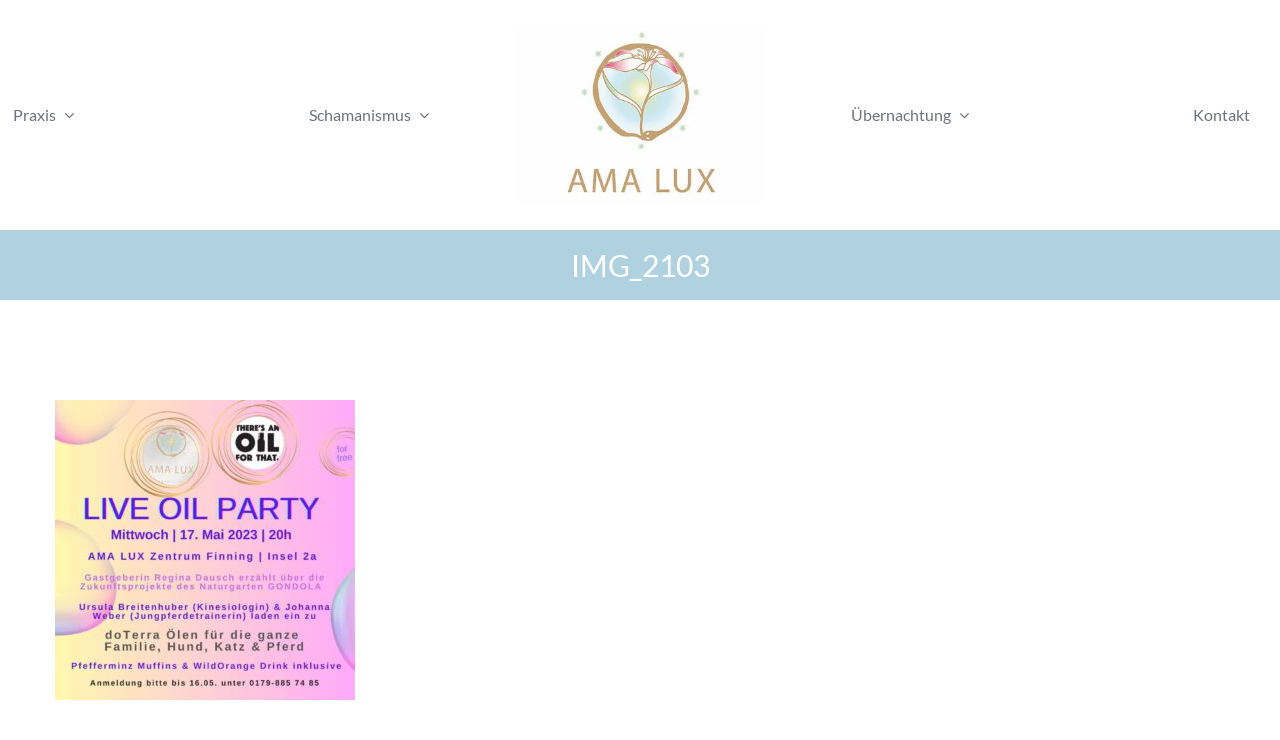

--- FILE ---
content_type: text/html; charset=UTF-8
request_url: http://amalux.eu/event/live-oil-party/img_2103/
body_size: 65970
content:
<!DOCTYPE html>
<html class="avada-html-layout-wide avada-html-header-position-top" lang="de" prefix="og: http://ogp.me/ns# fb: http://ogp.me/ns/fb#">
<head>
	<meta http-equiv="X-UA-Compatible" content="IE=edge" />
	<meta http-equiv="Content-Type" content="text/html; charset=utf-8"/>
	<meta name="viewport" content="width=device-width, initial-scale=1" />
	<meta name='robots' content='index, follow, max-image-preview:large, max-snippet:-1, max-video-preview:-1' />

	<!-- This site is optimized with the Yoast SEO plugin v26.7 - https://yoast.com/wordpress/plugins/seo/ -->
	<title>IMG_2103 - AMA LUX</title>
	<link rel="canonical" href="http://amalux.eu/event/live-oil-party/img_2103/" />
	<meta property="og:locale" content="de_DE" />
	<meta property="og:type" content="article" />
	<meta property="og:title" content="IMG_2103 - AMA LUX" />
	<meta property="og:url" content="http://amalux.eu/event/live-oil-party/img_2103/" />
	<meta property="og:site_name" content="AMA LUX" />
	<meta property="og:image" content="http://amalux.eu/event/live-oil-party/img_2103" />
	<meta property="og:image:width" content="1080" />
	<meta property="og:image:height" content="1080" />
	<meta property="og:image:type" content="image/jpeg" />
	<meta name="twitter:card" content="summary_large_image" />
	<script type="application/ld+json" class="yoast-schema-graph">{"@context":"https://schema.org","@graph":[{"@type":"WebPage","@id":"http://amalux.eu/event/live-oil-party/img_2103/","url":"http://amalux.eu/event/live-oil-party/img_2103/","name":"IMG_2103 - AMA LUX","isPartOf":{"@id":"https://amalux.eu/#website"},"primaryImageOfPage":{"@id":"http://amalux.eu/event/live-oil-party/img_2103/#primaryimage"},"image":{"@id":"http://amalux.eu/event/live-oil-party/img_2103/#primaryimage"},"thumbnailUrl":"http://amalux.eu/wp-content/uploads/2023/04/IMG_2103.jpeg","datePublished":"2023-05-03T17:29:27+00:00","breadcrumb":{"@id":"http://amalux.eu/event/live-oil-party/img_2103/#breadcrumb"},"inLanguage":"de","potentialAction":[{"@type":"ReadAction","target":["http://amalux.eu/event/live-oil-party/img_2103/"]}]},{"@type":"ImageObject","inLanguage":"de","@id":"http://amalux.eu/event/live-oil-party/img_2103/#primaryimage","url":"http://amalux.eu/wp-content/uploads/2023/04/IMG_2103.jpeg","contentUrl":"http://amalux.eu/wp-content/uploads/2023/04/IMG_2103.jpeg","width":1080,"height":1080},{"@type":"BreadcrumbList","@id":"http://amalux.eu/event/live-oil-party/img_2103/#breadcrumb","itemListElement":[{"@type":"ListItem","position":1,"name":"Startseite","item":"https://amalux.eu/"},{"@type":"ListItem","position":2,"name":"Live Oil Party","item":"http://amalux.eu/event/live-oil-party/"},{"@type":"ListItem","position":3,"name":"IMG_2103"}]},{"@type":"WebSite","@id":"https://amalux.eu/#website","url":"https://amalux.eu/","name":"AMA LUX","description":"Zentrum für Intuition und BewusstSein","publisher":{"@id":"https://amalux.eu/#organization"},"potentialAction":[{"@type":"SearchAction","target":{"@type":"EntryPoint","urlTemplate":"https://amalux.eu/?s={search_term_string}"},"query-input":{"@type":"PropertyValueSpecification","valueRequired":true,"valueName":"search_term_string"}}],"inLanguage":"de"},{"@type":"Organization","@id":"https://amalux.eu/#organization","name":"AMA LUX","url":"https://amalux.eu/","logo":{"@type":"ImageObject","inLanguage":"de","@id":"https://amalux.eu/#/schema/logo/image/","url":"https://amalux.eu/wp-content/uploads/2022/11/AL_LOGO_RGB_MITTEL-d1dcd169-0d7c2ea1-b9ecc975-382w.jpg-e1669567349168.webp","contentUrl":"https://amalux.eu/wp-content/uploads/2022/11/AL_LOGO_RGB_MITTEL-d1dcd169-0d7c2ea1-b9ecc975-382w.jpg-e1669567349168.webp","width":250,"height":180,"caption":"AMA LUX"},"image":{"@id":"https://amalux.eu/#/schema/logo/image/"}}]}</script>
	<!-- / Yoast SEO plugin. -->


<link rel="alternate" type="application/rss+xml" title="AMA LUX &raquo; Feed" href="http://amalux.eu/feed/" />
<link rel="alternate" type="application/rss+xml" title="AMA LUX &raquo; Kommentar-Feed" href="http://amalux.eu/comments/feed/" />
<link rel="alternate" type="text/calendar" title="AMA LUX &raquo; iCal Feed" href="http://amalux.eu/events/?ical=1" />
								<link rel="icon" href="http://amalux.eu/wp-content/uploads/2023/02/favicon-32x32-1.png" type="image/png" />
		
					<!-- Apple Touch Icon -->
						<link rel="apple-touch-icon" sizes="180x180" href="http://amalux.eu/wp-content/uploads/2023/02/apple-icon-180x180-1.png" type="image/png">
		
					<!-- Android Icon -->
						<link rel="icon" sizes="192x192" href="http://amalux.eu/wp-content/uploads/2023/02/apple-icon-180x180-1.png" type="image/png">
		
					<!-- MS Edge Icon -->
						<meta name="msapplication-TileImage" content="http://amalux.eu/wp-content/uploads/2023/02/apple-icon-180x180-1.png" type="image/png">
				<link rel="alternate" title="oEmbed (JSON)" type="application/json+oembed" href="http://amalux.eu/wp-json/oembed/1.0/embed?url=http%3A%2F%2Famalux.eu%2Fevent%2Flive-oil-party%2Fimg_2103%2F" />
<link rel="alternate" title="oEmbed (XML)" type="text/xml+oembed" href="http://amalux.eu/wp-json/oembed/1.0/embed?url=http%3A%2F%2Famalux.eu%2Fevent%2Flive-oil-party%2Fimg_2103%2F&#038;format=xml" />
				
		<meta property="og:locale" content="de_DE"/>
		<meta property="og:type" content="article"/>
		<meta property="og:site_name" content="AMA LUX"/>
		<meta property="og:title" content="IMG_2103 - AMA LUX"/>
				<meta property="og:url" content="http://amalux.eu/event/live-oil-party/img_2103/"/>
																				<meta property="og:image" content="http://amalux.eu/wp-content/uploads/2018/06/avada-spa-logo-new.png"/>
		<meta property="og:image:width" content="260"/>
		<meta property="og:image:height" content="30"/>
		<meta property="og:image:type" content=""/>
				<style id='wp-img-auto-sizes-contain-inline-css' type='text/css'>
img:is([sizes=auto i],[sizes^="auto," i]){contain-intrinsic-size:3000px 1500px}
/*# sourceURL=wp-img-auto-sizes-contain-inline-css */
</style>
<link rel='stylesheet' id='rtec_styles-css' href='http://amalux.eu/wp-content/plugins/registrations-for-the-events-calendar/css/rtec-styles.css?ver=2.13.9' type='text/css' media='all' />
<link rel='stylesheet' id='fusion-dynamic-css-css' href='http://amalux.eu/wp-content/uploads/fusion-styles/8175670d88469ec7e57dc3c0720f6007.min.css?ver=3.14.2' type='text/css' media='all' />
<link rel="https://api.w.org/" href="http://amalux.eu/wp-json/" /><link rel="alternate" title="JSON" type="application/json" href="http://amalux.eu/wp-json/wp/v2/media/15087" /><link rel="EditURI" type="application/rsd+xml" title="RSD" href="http://amalux.eu/xmlrpc.php?rsd" />
<meta name="generator" content="WordPress 6.9" />
<link rel='shortlink' href='http://amalux.eu/?p=15087' />
<meta name="tec-api-version" content="v1"><meta name="tec-api-origin" content="http://amalux.eu"><link rel="alternate" href="http://amalux.eu/wp-json/tribe/events/v1/" /><style type="text/css" id="css-fb-visibility">@media screen and (max-width: 640px){.fusion-no-small-visibility{display:none !important;}body .sm-text-align-center{text-align:center !important;}body .sm-text-align-left{text-align:left !important;}body .sm-text-align-right{text-align:right !important;}body .sm-text-align-justify{text-align:justify !important;}body .sm-flex-align-center{justify-content:center !important;}body .sm-flex-align-flex-start{justify-content:flex-start !important;}body .sm-flex-align-flex-end{justify-content:flex-end !important;}body .sm-mx-auto{margin-left:auto !important;margin-right:auto !important;}body .sm-ml-auto{margin-left:auto !important;}body .sm-mr-auto{margin-right:auto !important;}body .fusion-absolute-position-small{position:absolute;width:100%;}.awb-sticky.awb-sticky-small{ position: sticky; top: var(--awb-sticky-offset,0); }}@media screen and (min-width: 641px) and (max-width: 1050px){.fusion-no-medium-visibility{display:none !important;}body .md-text-align-center{text-align:center !important;}body .md-text-align-left{text-align:left !important;}body .md-text-align-right{text-align:right !important;}body .md-text-align-justify{text-align:justify !important;}body .md-flex-align-center{justify-content:center !important;}body .md-flex-align-flex-start{justify-content:flex-start !important;}body .md-flex-align-flex-end{justify-content:flex-end !important;}body .md-mx-auto{margin-left:auto !important;margin-right:auto !important;}body .md-ml-auto{margin-left:auto !important;}body .md-mr-auto{margin-right:auto !important;}body .fusion-absolute-position-medium{position:absolute;width:100%;}.awb-sticky.awb-sticky-medium{ position: sticky; top: var(--awb-sticky-offset,0); }}@media screen and (min-width: 1051px){.fusion-no-large-visibility{display:none !important;}body .lg-text-align-center{text-align:center !important;}body .lg-text-align-left{text-align:left !important;}body .lg-text-align-right{text-align:right !important;}body .lg-text-align-justify{text-align:justify !important;}body .lg-flex-align-center{justify-content:center !important;}body .lg-flex-align-flex-start{justify-content:flex-start !important;}body .lg-flex-align-flex-end{justify-content:flex-end !important;}body .lg-mx-auto{margin-left:auto !important;margin-right:auto !important;}body .lg-ml-auto{margin-left:auto !important;}body .lg-mr-auto{margin-right:auto !important;}body .fusion-absolute-position-large{position:absolute;width:100%;}.awb-sticky.awb-sticky-large{ position: sticky; top: var(--awb-sticky-offset,0); }}</style><style type="text/css">.recentcomments a{display:inline !important;padding:0 !important;margin:0 !important;}</style>		<script type="text/javascript">
			var doc = document.documentElement;
			doc.setAttribute( 'data-useragent', navigator.userAgent );
		</script>
						<style type="text/css" id="c4wp-checkout-css">
					.woocommerce-checkout .c4wp_captcha_field {
						margin-bottom: 10px;
						margin-top: 15px;
						position: relative;
						display: inline-block;
					}
				</style>
							<style type="text/css" id="c4wp-v3-lp-form-css">
				.login #login, .login #lostpasswordform {
					min-width: 350px !important;
				}
				.wpforms-field-c4wp iframe {
					width: 100% !important;
				}
			</style>
			
	<style id='global-styles-inline-css' type='text/css'>
:root{--wp--preset--aspect-ratio--square: 1;--wp--preset--aspect-ratio--4-3: 4/3;--wp--preset--aspect-ratio--3-4: 3/4;--wp--preset--aspect-ratio--3-2: 3/2;--wp--preset--aspect-ratio--2-3: 2/3;--wp--preset--aspect-ratio--16-9: 16/9;--wp--preset--aspect-ratio--9-16: 9/16;--wp--preset--color--black: #000000;--wp--preset--color--cyan-bluish-gray: #abb8c3;--wp--preset--color--white: #ffffff;--wp--preset--color--pale-pink: #f78da7;--wp--preset--color--vivid-red: #cf2e2e;--wp--preset--color--luminous-vivid-orange: #ff6900;--wp--preset--color--luminous-vivid-amber: #fcb900;--wp--preset--color--light-green-cyan: #7bdcb5;--wp--preset--color--vivid-green-cyan: #00d084;--wp--preset--color--pale-cyan-blue: #8ed1fc;--wp--preset--color--vivid-cyan-blue: #0693e3;--wp--preset--color--vivid-purple: #9b51e0;--wp--preset--color--awb-color-1: #ffffff;--wp--preset--color--awb-color-2: #f5f5ea;--wp--preset--color--awb-color-3: #f5f5ea;--wp--preset--color--awb-color-4: #c9b07a;--wp--preset--color--awb-color-5: #c9b07a;--wp--preset--color--awb-color-6: #6f727b;--wp--preset--color--awb-color-7: #5c5b5c;--wp--preset--color--awb-color-8: #333333;--wp--preset--color--awb-color-custom-10: rgba(92,91,92,0.8);--wp--preset--color--awb-color-custom-1: #c1a17a;--wp--preset--color--awb-color-custom-2: #c3d4c2;--wp--preset--color--awb-color-custom-3: ##f5f5ea;--wp--preset--gradient--vivid-cyan-blue-to-vivid-purple: linear-gradient(135deg,rgb(6,147,227) 0%,rgb(155,81,224) 100%);--wp--preset--gradient--light-green-cyan-to-vivid-green-cyan: linear-gradient(135deg,rgb(122,220,180) 0%,rgb(0,208,130) 100%);--wp--preset--gradient--luminous-vivid-amber-to-luminous-vivid-orange: linear-gradient(135deg,rgb(252,185,0) 0%,rgb(255,105,0) 100%);--wp--preset--gradient--luminous-vivid-orange-to-vivid-red: linear-gradient(135deg,rgb(255,105,0) 0%,rgb(207,46,46) 100%);--wp--preset--gradient--very-light-gray-to-cyan-bluish-gray: linear-gradient(135deg,rgb(238,238,238) 0%,rgb(169,184,195) 100%);--wp--preset--gradient--cool-to-warm-spectrum: linear-gradient(135deg,rgb(74,234,220) 0%,rgb(151,120,209) 20%,rgb(207,42,186) 40%,rgb(238,44,130) 60%,rgb(251,105,98) 80%,rgb(254,248,76) 100%);--wp--preset--gradient--blush-light-purple: linear-gradient(135deg,rgb(255,206,236) 0%,rgb(152,150,240) 100%);--wp--preset--gradient--blush-bordeaux: linear-gradient(135deg,rgb(254,205,165) 0%,rgb(254,45,45) 50%,rgb(107,0,62) 100%);--wp--preset--gradient--luminous-dusk: linear-gradient(135deg,rgb(255,203,112) 0%,rgb(199,81,192) 50%,rgb(65,88,208) 100%);--wp--preset--gradient--pale-ocean: linear-gradient(135deg,rgb(255,245,203) 0%,rgb(182,227,212) 50%,rgb(51,167,181) 100%);--wp--preset--gradient--electric-grass: linear-gradient(135deg,rgb(202,248,128) 0%,rgb(113,206,126) 100%);--wp--preset--gradient--midnight: linear-gradient(135deg,rgb(2,3,129) 0%,rgb(40,116,252) 100%);--wp--preset--font-size--small: 13.5px;--wp--preset--font-size--medium: 20px;--wp--preset--font-size--large: 27px;--wp--preset--font-size--x-large: 42px;--wp--preset--font-size--normal: 18px;--wp--preset--font-size--xlarge: 36px;--wp--preset--font-size--huge: 54px;--wp--preset--spacing--20: 0.44rem;--wp--preset--spacing--30: 0.67rem;--wp--preset--spacing--40: 1rem;--wp--preset--spacing--50: 1.5rem;--wp--preset--spacing--60: 2.25rem;--wp--preset--spacing--70: 3.38rem;--wp--preset--spacing--80: 5.06rem;--wp--preset--shadow--natural: 6px 6px 9px rgba(0, 0, 0, 0.2);--wp--preset--shadow--deep: 12px 12px 50px rgba(0, 0, 0, 0.4);--wp--preset--shadow--sharp: 6px 6px 0px rgba(0, 0, 0, 0.2);--wp--preset--shadow--outlined: 6px 6px 0px -3px rgb(255, 255, 255), 6px 6px rgb(0, 0, 0);--wp--preset--shadow--crisp: 6px 6px 0px rgb(0, 0, 0);}:where(.is-layout-flex){gap: 0.5em;}:where(.is-layout-grid){gap: 0.5em;}body .is-layout-flex{display: flex;}.is-layout-flex{flex-wrap: wrap;align-items: center;}.is-layout-flex > :is(*, div){margin: 0;}body .is-layout-grid{display: grid;}.is-layout-grid > :is(*, div){margin: 0;}:where(.wp-block-columns.is-layout-flex){gap: 2em;}:where(.wp-block-columns.is-layout-grid){gap: 2em;}:where(.wp-block-post-template.is-layout-flex){gap: 1.25em;}:where(.wp-block-post-template.is-layout-grid){gap: 1.25em;}.has-black-color{color: var(--wp--preset--color--black) !important;}.has-cyan-bluish-gray-color{color: var(--wp--preset--color--cyan-bluish-gray) !important;}.has-white-color{color: var(--wp--preset--color--white) !important;}.has-pale-pink-color{color: var(--wp--preset--color--pale-pink) !important;}.has-vivid-red-color{color: var(--wp--preset--color--vivid-red) !important;}.has-luminous-vivid-orange-color{color: var(--wp--preset--color--luminous-vivid-orange) !important;}.has-luminous-vivid-amber-color{color: var(--wp--preset--color--luminous-vivid-amber) !important;}.has-light-green-cyan-color{color: var(--wp--preset--color--light-green-cyan) !important;}.has-vivid-green-cyan-color{color: var(--wp--preset--color--vivid-green-cyan) !important;}.has-pale-cyan-blue-color{color: var(--wp--preset--color--pale-cyan-blue) !important;}.has-vivid-cyan-blue-color{color: var(--wp--preset--color--vivid-cyan-blue) !important;}.has-vivid-purple-color{color: var(--wp--preset--color--vivid-purple) !important;}.has-black-background-color{background-color: var(--wp--preset--color--black) !important;}.has-cyan-bluish-gray-background-color{background-color: var(--wp--preset--color--cyan-bluish-gray) !important;}.has-white-background-color{background-color: var(--wp--preset--color--white) !important;}.has-pale-pink-background-color{background-color: var(--wp--preset--color--pale-pink) !important;}.has-vivid-red-background-color{background-color: var(--wp--preset--color--vivid-red) !important;}.has-luminous-vivid-orange-background-color{background-color: var(--wp--preset--color--luminous-vivid-orange) !important;}.has-luminous-vivid-amber-background-color{background-color: var(--wp--preset--color--luminous-vivid-amber) !important;}.has-light-green-cyan-background-color{background-color: var(--wp--preset--color--light-green-cyan) !important;}.has-vivid-green-cyan-background-color{background-color: var(--wp--preset--color--vivid-green-cyan) !important;}.has-pale-cyan-blue-background-color{background-color: var(--wp--preset--color--pale-cyan-blue) !important;}.has-vivid-cyan-blue-background-color{background-color: var(--wp--preset--color--vivid-cyan-blue) !important;}.has-vivid-purple-background-color{background-color: var(--wp--preset--color--vivid-purple) !important;}.has-black-border-color{border-color: var(--wp--preset--color--black) !important;}.has-cyan-bluish-gray-border-color{border-color: var(--wp--preset--color--cyan-bluish-gray) !important;}.has-white-border-color{border-color: var(--wp--preset--color--white) !important;}.has-pale-pink-border-color{border-color: var(--wp--preset--color--pale-pink) !important;}.has-vivid-red-border-color{border-color: var(--wp--preset--color--vivid-red) !important;}.has-luminous-vivid-orange-border-color{border-color: var(--wp--preset--color--luminous-vivid-orange) !important;}.has-luminous-vivid-amber-border-color{border-color: var(--wp--preset--color--luminous-vivid-amber) !important;}.has-light-green-cyan-border-color{border-color: var(--wp--preset--color--light-green-cyan) !important;}.has-vivid-green-cyan-border-color{border-color: var(--wp--preset--color--vivid-green-cyan) !important;}.has-pale-cyan-blue-border-color{border-color: var(--wp--preset--color--pale-cyan-blue) !important;}.has-vivid-cyan-blue-border-color{border-color: var(--wp--preset--color--vivid-cyan-blue) !important;}.has-vivid-purple-border-color{border-color: var(--wp--preset--color--vivid-purple) !important;}.has-vivid-cyan-blue-to-vivid-purple-gradient-background{background: var(--wp--preset--gradient--vivid-cyan-blue-to-vivid-purple) !important;}.has-light-green-cyan-to-vivid-green-cyan-gradient-background{background: var(--wp--preset--gradient--light-green-cyan-to-vivid-green-cyan) !important;}.has-luminous-vivid-amber-to-luminous-vivid-orange-gradient-background{background: var(--wp--preset--gradient--luminous-vivid-amber-to-luminous-vivid-orange) !important;}.has-luminous-vivid-orange-to-vivid-red-gradient-background{background: var(--wp--preset--gradient--luminous-vivid-orange-to-vivid-red) !important;}.has-very-light-gray-to-cyan-bluish-gray-gradient-background{background: var(--wp--preset--gradient--very-light-gray-to-cyan-bluish-gray) !important;}.has-cool-to-warm-spectrum-gradient-background{background: var(--wp--preset--gradient--cool-to-warm-spectrum) !important;}.has-blush-light-purple-gradient-background{background: var(--wp--preset--gradient--blush-light-purple) !important;}.has-blush-bordeaux-gradient-background{background: var(--wp--preset--gradient--blush-bordeaux) !important;}.has-luminous-dusk-gradient-background{background: var(--wp--preset--gradient--luminous-dusk) !important;}.has-pale-ocean-gradient-background{background: var(--wp--preset--gradient--pale-ocean) !important;}.has-electric-grass-gradient-background{background: var(--wp--preset--gradient--electric-grass) !important;}.has-midnight-gradient-background{background: var(--wp--preset--gradient--midnight) !important;}.has-small-font-size{font-size: var(--wp--preset--font-size--small) !important;}.has-medium-font-size{font-size: var(--wp--preset--font-size--medium) !important;}.has-large-font-size{font-size: var(--wp--preset--font-size--large) !important;}.has-x-large-font-size{font-size: var(--wp--preset--font-size--x-large) !important;}
/*# sourceURL=global-styles-inline-css */
</style>
</head>

<body class="attachment wp-singular attachment-template-default single single-attachment postid-15087 attachmentid-15087 attachment-jpeg wp-theme-Avada tribe-no-js fusion-image-hovers fusion-pagination-sizing fusion-button_type-flat fusion-button_span-no fusion-button_gradient-linear avada-image-rollover-circle-no avada-image-rollover-yes avada-image-rollover-direction-center_horiz fusion-body ltr fusion-sticky-header no-tablet-sticky-header no-mobile-sticky-header no-mobile-slidingbar no-mobile-totop fusion-disable-outline fusion-sub-menu-fade mobile-logo-pos-left layout-wide-mode avada-has-boxed-modal-shadow-none layout-scroll-offset-full avada-has-zero-margin-offset-top fusion-top-header menu-text-align-center mobile-menu-design-flyout fusion-show-pagination-text fusion-header-layout-v7 avada-responsive avada-footer-fx-none avada-menu-highlight-style-bar fusion-search-form-classic fusion-main-menu-search-dropdown fusion-avatar-square avada-dropdown-styles avada-blog-layout-large avada-blog-archive-layout-large avada-ec-not-100-width avada-ec-meta-layout-sidebar avada-header-shadow-yes avada-menu-icon-position-top avada-has-megamenu-shadow avada-has-mainmenu-dropdown-divider avada-has-pagetitle-bg-full avada-has-pagetitle-bg-parallax avada-has-mobile-menu-search avada-has-100-footer avada-has-breadcrumb-mobile-hidden avada-has-titlebar-bar_and_content avada-social-full-transparent avada-has-slidingbar-widgets avada-has-slidingbar-position-right avada-slidingbar-toggle-style-menu avada-has-slidingbar-sticky avada-has-pagination-padding avada-flyout-menu-direction-fade avada-ec-views-v2" data-awb-post-id="15087">
		<a class="skip-link screen-reader-text" href="#content">Zum Inhalt springen</a>

	<div id="boxed-wrapper">
		
		<div id="wrapper" class="fusion-wrapper">
			<div id="home" style="position:relative;top:-1px;"></div>
												<div class="fusion-tb-header"><div class="fusion-fullwidth fullwidth-box fusion-builder-row-1 fusion-flex-container has-pattern-background has-mask-background hundred-percent-fullwidth non-hundred-percent-height-scrolling fusion-sticky-container" style="--awb-border-radius-top-left:0px;--awb-border-radius-top-right:0px;--awb-border-radius-bottom-right:0px;--awb-border-radius-bottom-left:0px;--awb-padding-top:5px;--awb-padding-bottom:5px;--awb-padding-top-small:0px;--awb-padding-bottom-small:0px;--awb-sticky-background-color:var(--awb-color1) !important;--awb-flex-wrap:wrap;" data-transition-offset="0" data-scroll-offset="480" data-sticky-large-visibility="1" ><div class="fusion-builder-row fusion-row fusion-flex-align-items-stretch fusion-flex-content-wrap" style="width:104% !important;max-width:104% !important;margin-left: calc(-4% / 2 );margin-right: calc(-4% / 2 );"><div class="fusion-layout-column fusion_builder_column fusion-builder-column-0 fusion_builder_column_1_3 1_3 fusion-flex-column fusion-no-small-visibility fusion-no-medium-visibility" style="--awb-bg-size:cover;--awb-width-large:33.333333333333%;--awb-margin-top-large:20px;--awb-spacing-right-large:0%;--awb-margin-bottom-large:20px;--awb-spacing-left-large:1.728%;--awb-width-medium:100%;--awb-order-medium:0;--awb-spacing-right-medium:1.92%;--awb-spacing-left-medium:1.92%;--awb-width-small:100%;--awb-order-small:0;--awb-spacing-right-small:1.92%;--awb-spacing-left-small:1.92%;"><div class="fusion-column-wrapper fusion-column-has-shadow fusion-flex-justify-content-center fusion-content-layout-column"><nav class="awb-menu awb-menu_row awb-menu_em-hover mobile-mode-collapse-to-button awb-menu_icons-top awb-menu_dc-yes mobile-trigger-fullwidth-off awb-menu_mobile-toggle awb-menu_indent-left mobile-size-full-absolute loading mega-menu-loading awb-menu_desktop awb-menu_dropdown awb-menu_expand-right awb-menu_transition-fade" style="--awb-text-transform:none;--awb-align-items:center;--awb-justify-content:space-between;--awb-color:hsla(calc( var(--awb-color6-h) + 4 ),var(--awb-color6-s),var(--awb-color6-l),var(--awb-color6-a));--awb-active-color:var(--awb-color4);--awb-submenu-text-transform:none;--awb-icons-color:var(--awb-color5);--awb-icons-hover-color:var(--awb-color4);--awb-main-justify-content:flex-start;--awb-mobile-justify:flex-start;--awb-mobile-caret-left:auto;--awb-mobile-caret-right:0;--awb-fusion-font-family-typography:inherit;--awb-fusion-font-style-typography:normal;--awb-fusion-font-weight-typography:400;--awb-fusion-font-family-submenu-typography:inherit;--awb-fusion-font-style-submenu-typography:normal;--awb-fusion-font-weight-submenu-typography:400;--awb-fusion-font-family-mobile-typography:inherit;--awb-fusion-font-style-mobile-typography:normal;--awb-fusion-font-weight-mobile-typography:400;" aria-label="Spa Main Menu - Left" data-breakpoint="1050" data-count="0" data-transition-type="fade" data-transition-time="300" data-expand="right"><button type="button" class="awb-menu__m-toggle awb-menu__m-toggle_no-text" aria-expanded="false" aria-controls="menu-spa-main-menu-left"><span class="awb-menu__m-toggle-inner"><span class="collapsed-nav-text"><span class="screen-reader-text">Toggle Navigation</span></span><span class="awb-menu__m-collapse-icon awb-menu__m-collapse-icon_no-text"><span class="awb-menu__m-collapse-icon-open awb-menu__m-collapse-icon-open_no-text icon-spa-bars-solid"></span><span class="awb-menu__m-collapse-icon-close awb-menu__m-collapse-icon-close_no-text icon-spa-times-solid"></span></span></span></button><ul id="menu-spa-main-menu-left" class="fusion-menu awb-menu__main-ul awb-menu__main-ul_row"><li  id="menu-item-15825"  class="menu-item menu-item-type-post_type menu-item-object-page menu-item-has-children menu-item-15825 awb-menu__li awb-menu__main-li awb-menu__main-li_regular"  data-item-id="15825"><span class="awb-menu__main-background-default awb-menu__main-background-default_fade"></span><span class="awb-menu__main-background-active awb-menu__main-background-active_fade"></span><a  href="http://amalux.eu/praxis/" class="awb-menu__main-a awb-menu__main-a_regular"><span class="menu-text">Praxis</span><span class="awb-menu__open-nav-submenu-hover"></span></a><button type="button" aria-label="Open submenu of Praxis" aria-expanded="false" class="awb-menu__open-nav-submenu_mobile awb-menu__open-nav-submenu_main"></button><ul class="awb-menu__sub-ul awb-menu__sub-ul_main"><li  id="menu-item-14015"  class="menu-item menu-item-type-post_type menu-item-object-page menu-item-14015 awb-menu__li awb-menu__sub-li" ><a  href="http://amalux.eu/ueber-mich/" class="awb-menu__sub-a"><span>Über mich</span></a></li><li  id="menu-item-13808"  class="menu-item menu-item-type-post_type menu-item-object-page menu-item-13808 awb-menu__li awb-menu__sub-li" ><a  href="http://amalux.eu/pferdegestuetztes-coaching/" class="awb-menu__sub-a"><span>Pferdegestütztes Coaching</span></a></li><li  id="menu-item-15817"  class="menu-item menu-item-type-post_type menu-item-object-page menu-item-15817 awb-menu__li awb-menu__sub-li" ><a  href="http://amalux.eu/traumasensilber-reitunterricht/" class="awb-menu__sub-a"><span>Traumasensibler Reitunterricht</span></a></li><li  id="menu-item-15816"  class="menu-item menu-item-type-post_type menu-item-object-page menu-item-15816 awb-menu__li awb-menu__sub-li" ><a  href="http://amalux.eu/traumasensible-koerperarbeit/" class="awb-menu__sub-a"><span>Traumasensible Körperarbeit</span></a></li><li  id="menu-item-15815"  class="menu-item menu-item-type-post_type menu-item-object-page menu-item-15815 awb-menu__li awb-menu__sub-li" ><a  href="http://amalux.eu/tierkommunikation/" class="awb-menu__sub-a"><span>Tierkommunikation</span></a></li><li  id="menu-item-14005"  class="menu-item menu-item-type-post_type menu-item-object-page menu-item-14005 awb-menu__li awb-menu__sub-li" ><a  href="http://amalux.eu/seelenbegleitung/" class="awb-menu__sub-a"><span>Seelenbegleitung</span></a></li><li  id="menu-item-13848"  class="menu-item menu-item-type-post_type menu-item-object-page menu-item-13848 awb-menu__li awb-menu__sub-li" ><a  href="http://amalux.eu/massagen/" class="awb-menu__sub-a"><span>Massagen</span></a></li><li  id="menu-item-15814"  class="menu-item menu-item-type-post_type menu-item-object-page menu-item-15814 awb-menu__li awb-menu__sub-li" ><a  href="http://amalux.eu/bewusstseinstraining/" class="awb-menu__sub-a"><span>Bewusstseinstraining</span></a></li><li  id="menu-item-15813"  class="menu-item menu-item-type-post_type menu-item-object-page menu-item-15813 awb-menu__li awb-menu__sub-li" ><a  href="http://amalux.eu/mediation/" class="awb-menu__sub-a"><span>Mediation</span></a></li></ul></li><li  id="menu-item-15820"  class="menu-item menu-item-type-post_type menu-item-object-page menu-item-has-children menu-item-15820 awb-menu__li awb-menu__main-li awb-menu__main-li_regular"  data-item-id="15820"><span class="awb-menu__main-background-default awb-menu__main-background-default_fade"></span><span class="awb-menu__main-background-active awb-menu__main-background-active_fade"></span><a  href="http://amalux.eu/schematismus/" class="awb-menu__main-a awb-menu__main-a_regular"><span class="menu-text">Schamanismus</span><span class="awb-menu__open-nav-submenu-hover"></span></a><button type="button" aria-label="Open submenu of Schamanismus" aria-expanded="false" class="awb-menu__open-nav-submenu_mobile awb-menu__open-nav-submenu_main"></button><ul class="awb-menu__sub-ul awb-menu__sub-ul_main"><li  id="menu-item-15819"  class="menu-item menu-item-type-post_type menu-item-object-page menu-item-15819 awb-menu__li awb-menu__sub-li" ><a  href="http://amalux.eu/ausbildung/" class="awb-menu__sub-a"><span>Ausbildung</span></a></li><li  id="menu-item-15843"  class="menu-item menu-item-type-post_type menu-item-object-page menu-item-15843 awb-menu__li awb-menu__sub-li" ><a  href="http://amalux.eu/schamanische-heilbehandlung/" class="awb-menu__sub-a"><span>Schamanische Heilbehandlung</span></a></li><li  id="menu-item-15818"  class="menu-item menu-item-type-post_type menu-item-object-page menu-item-15818 awb-menu__li awb-menu__sub-li" ><a  href="http://amalux.eu/schwitzhuetten/" class="awb-menu__sub-a"><span>Schwitzhütten</span></a></li></ul></li></ul></nav></div></div><div class="fusion-layout-column fusion_builder_column fusion-builder-column-1 fusion_builder_column_1_3 1_3 fusion-flex-column" style="--awb-bg-size:cover;--awb-width-large:33.333333333333%;--awb-margin-top-large:20px;--awb-spacing-right-large:5.76%;--awb-margin-bottom-large:20px;--awb-spacing-left-large:5.76%;--awb-width-medium:50%;--awb-order-medium:0;--awb-spacing-right-medium:3.84%;--awb-spacing-left-medium:3.84%;--awb-width-small:60%;--awb-order-small:0;--awb-margin-top-small:15px;--awb-spacing-right-small:3.2%;--awb-spacing-left-small:3.2%;"><div class="fusion-column-wrapper fusion-column-has-shadow fusion-flex-justify-content-center fusion-content-layout-column"><div class="fusion-image-element md-text-align-left sm-text-align-left" style="text-align:center;--awb-caption-title-font-family:var(--h2_typography-font-family);--awb-caption-title-font-weight:var(--h2_typography-font-weight);--awb-caption-title-font-style:var(--h2_typography-font-style);--awb-caption-title-size:var(--h2_typography-font-size);--awb-caption-title-transform:var(--h2_typography-text-transform);--awb-caption-title-line-height:var(--h2_typography-line-height);--awb-caption-title-letter-spacing:var(--h2_typography-letter-spacing);"><span class=" fusion-imageframe imageframe-none imageframe-1 hover-type-none"><a class="fusion-no-lightbox" href="http://amalux.eu/" target="_self" aria-label="AL_LOGO_RGB_MITTEL-d1dcd169-0d7c2ea1-b9ecc975-382w.jpg"><img decoding="async" width="250" height="180" alt="Avada Spa" src="data:image/svg+xml,%3Csvg%20xmlns%3D%27http%3A%2F%2Fwww.w3.org%2F2000%2Fsvg%27%20width%3D%27250%27%20height%3D%27180%27%20viewBox%3D%270%200%20250%20180%27%3E%3Crect%20width%3D%27250%27%20height%3D%27180%27%20fill-opacity%3D%220%22%2F%3E%3C%2Fsvg%3E" data-orig-src="http://amalux.eu/wp-content/uploads/2022/11/AL_LOGO_RGB_MITTEL-d1dcd169-0d7c2ea1-b9ecc975-382w.jpg.webp" class="lazyload img-responsive wp-image-13718"/></a></span></div></div></div><div class="fusion-layout-column fusion_builder_column fusion-builder-column-2 fusion_builder_column_1_3 1_3 fusion-flex-column fusion-no-small-visibility fusion-no-medium-visibility" style="--awb-bg-size:cover;--awb-width-large:33.333333333333%;--awb-margin-top-large:20px;--awb-spacing-right-large:5.76%;--awb-margin-bottom-large:20px;--awb-spacing-left-large:0%;--awb-width-medium:100%;--awb-order-medium:0;--awb-spacing-right-medium:1.92%;--awb-spacing-left-medium:1.92%;--awb-width-small:100%;--awb-order-small:0;--awb-spacing-right-small:1.92%;--awb-spacing-left-small:1.92%;"><div class="fusion-column-wrapper fusion-column-has-shadow fusion-flex-justify-content-center fusion-content-layout-column"><nav class="awb-menu awb-menu_row awb-menu_em-hover mobile-mode-collapse-to-button awb-menu_icons-top awb-menu_dc-yes mobile-trigger-fullwidth-off awb-menu_mobile-toggle awb-menu_indent-left mobile-size-full-absolute loading mega-menu-loading awb-menu_desktop awb-menu_dropdown awb-menu_expand-right awb-menu_transition-fade" style="--awb-text-transform:none;--awb-align-items:center;--awb-justify-content:space-between;--awb-color:hsla(calc( var(--awb-color6-h) + 4 ),var(--awb-color6-s),var(--awb-color6-l),var(--awb-color6-a));--awb-active-color:var(--awb-color4);--awb-submenu-text-transform:none;--awb-icons-color:var(--awb-color5);--awb-icons-hover-color:var(--awb-color4);--awb-main-justify-content:flex-start;--awb-mobile-justify:flex-start;--awb-mobile-caret-left:auto;--awb-mobile-caret-right:0;--awb-fusion-font-family-typography:inherit;--awb-fusion-font-style-typography:normal;--awb-fusion-font-weight-typography:400;--awb-fusion-font-family-submenu-typography:inherit;--awb-fusion-font-style-submenu-typography:normal;--awb-fusion-font-weight-submenu-typography:400;--awb-fusion-font-family-mobile-typography:inherit;--awb-fusion-font-style-mobile-typography:normal;--awb-fusion-font-weight-mobile-typography:400;" aria-label="Spa Main Menu - Right" data-breakpoint="1050" data-count="1" data-transition-type="fade" data-transition-time="300" data-expand="right"><button type="button" class="awb-menu__m-toggle awb-menu__m-toggle_no-text" aria-expanded="false" aria-controls="menu-spa-main-menu-right"><span class="awb-menu__m-toggle-inner"><span class="collapsed-nav-text"><span class="screen-reader-text">Toggle Navigation</span></span><span class="awb-menu__m-collapse-icon awb-menu__m-collapse-icon_no-text"><span class="awb-menu__m-collapse-icon-open awb-menu__m-collapse-icon-open_no-text icon-spa-bars-solid"></span><span class="awb-menu__m-collapse-icon-close awb-menu__m-collapse-icon-close_no-text icon-spa-times-solid"></span></span></span></button><ul id="menu-spa-main-menu-right" class="fusion-menu awb-menu__main-ul awb-menu__main-ul_row"><li  id="menu-item-15835"  class="menu-item menu-item-type-post_type menu-item-object-page menu-item-has-children menu-item-15835 awb-menu__li awb-menu__main-li awb-menu__main-li_regular"  data-item-id="15835"><span class="awb-menu__main-background-default awb-menu__main-background-default_fade"></span><span class="awb-menu__main-background-active awb-menu__main-background-active_fade"></span><a  href="http://amalux.eu/uebernachtung/" class="awb-menu__main-a awb-menu__main-a_regular"><span class="menu-text">Übernachtung</span><span class="awb-menu__open-nav-submenu-hover"></span></a><button type="button" aria-label="Open submenu of Übernachtung" aria-expanded="false" class="awb-menu__open-nav-submenu_mobile awb-menu__open-nav-submenu_main"></button><ul class="awb-menu__sub-ul awb-menu__sub-ul_main"><li  id="menu-item-15834"  class="menu-item menu-item-type-post_type menu-item-object-page menu-item-15834 awb-menu__li awb-menu__sub-li" ><a  href="http://amalux.eu/loft-2/" class="awb-menu__sub-a"><span>Loft</span></a></li><li  id="menu-item-15833"  class="menu-item menu-item-type-post_type menu-item-object-page menu-item-15833 awb-menu__li awb-menu__sub-li" ><a  href="http://amalux.eu/zimmer/" class="awb-menu__sub-a"><span>Zimmer</span></a></li></ul></li><li  id="menu-item-15840"  class="menu-item menu-item-type-post_type menu-item-object-page menu-item-15840 awb-menu__li awb-menu__main-li awb-menu__main-li_regular"  data-item-id="15840"><span class="awb-menu__main-background-default awb-menu__main-background-default_fade"></span><span class="awb-menu__main-background-active awb-menu__main-background-active_fade"></span><a  href="http://amalux.eu/book-now/" class="awb-menu__main-a awb-menu__main-a_regular"><span class="menu-text">Kontakt</span></a></li></ul></nav></div></div><div class="fusion-layout-column fusion_builder_column fusion-builder-column-3 fusion_builder_column_1_3 1_3 fusion-flex-column fusion-no-large-visibility" style="--awb-bg-size:cover;--awb-width-large:33.333333333333%;--awb-margin-top-large:20px;--awb-spacing-right-large:5.76%;--awb-margin-bottom-large:20px;--awb-spacing-left-large:0%;--awb-width-medium:50%;--awb-order-medium:0;--awb-spacing-right-medium:3.84%;--awb-spacing-left-medium:0%;--awb-width-small:40%;--awb-order-small:0;--awb-spacing-right-small:4.8%;--awb-spacing-left-small:0%;"><div class="fusion-column-wrapper fusion-column-has-shadow fusion-flex-justify-content-center fusion-content-layout-column"><nav class="awb-menu awb-menu_row awb-menu_em-hover mobile-mode-collapse-to-button awb-menu_icons-top awb-menu_dc-yes mobile-trigger-fullwidth-off awb-menu_mobile-toggle awb-menu_indent-center mobile-size-full-absolute loading mega-menu-loading awb-menu_desktop awb-menu_dropdown awb-menu_expand-right awb-menu_transition-fade" style="--awb-font-size:14px;--awb-text-transform:none;--awb-align-items:center;--awb-justify-content:space-between;--awb-color:hsla(calc( var(--awb-color6-h) + 4 ),var(--awb-color6-s),var(--awb-color6-l),var(--awb-color6-a));--awb-active-color:var(--awb-color4);--awb-submenu-text-transform:none;--awb-icons-color:var(--awb-color5);--awb-icons-hover-color:var(--awb-color4);--awb-main-justify-content:flex-start;--awb-mobile-nav-button-align-hor:flex-end;--awb-mobile-color:hsla(calc( var(--awb-color6-h) + 4 ),var(--awb-color6-s),var(--awb-color6-l),var(--awb-color6-a));--awb-mobile-nav-items-height:60;--awb-mobile-active-color:var(--awb-color4);--awb-mobile-trigger-font-size:20px;--awb-mobile-nav-trigger-bottom-margin:20px;--awb-mobile-sep-color:rgba(0,0,0,0);--awb-mobile-justify:center;--awb-mobile-caret-left:auto;--awb-mobile-caret-right:0;--awb-fusion-font-family-typography:inherit;--awb-fusion-font-style-typography:normal;--awb-fusion-font-weight-typography:700;--awb-fusion-font-family-submenu-typography:inherit;--awb-fusion-font-style-submenu-typography:normal;--awb-fusion-font-weight-submenu-typography:400;--awb-fusion-font-family-mobile-typography:inherit;--awb-fusion-font-style-mobile-typography:normal;--awb-fusion-font-weight-mobile-typography:700;" aria-label="Spa Main Menu" data-breakpoint="1050" data-count="2" data-transition-type="fade" data-transition-time="300" data-expand="right"><button type="button" class="awb-menu__m-toggle awb-menu__m-toggle_no-text" aria-expanded="false" aria-controls="menu-spa-main-menu"><span class="awb-menu__m-toggle-inner"><span class="collapsed-nav-text"><span class="screen-reader-text">Toggle Navigation</span></span><span class="awb-menu__m-collapse-icon awb-menu__m-collapse-icon_no-text"><span class="awb-menu__m-collapse-icon-open awb-menu__m-collapse-icon-open_no-text icon-spa-bars-solid"></span><span class="awb-menu__m-collapse-icon-close awb-menu__m-collapse-icon-close_no-text icon-spa-times-solid"></span></span></span></button><ul id="menu-spa-main-menu" class="fusion-menu awb-menu__main-ul awb-menu__main-ul_row"><li  id="menu-item-830"  class="menu-item menu-item-type-post_type menu-item-object-page menu-item-home menu-item-830 awb-menu__li awb-menu__main-li awb-menu__main-li_regular"  data-item-id="830"><span class="awb-menu__main-background-default awb-menu__main-background-default_fade"></span><span class="awb-menu__main-background-active awb-menu__main-background-active_fade"></span><a  href="http://amalux.eu/" class="awb-menu__main-a awb-menu__main-a_regular awb-menu__main-a_icon-only fusion-flex-link fusion-flex-column"><span class="awb-menu__i awb-menu__i_main fusion-megamenu-icon"><i class="glyphicon fa-align-justify fas" aria-hidden="true"></i></span><span class="menu-text"><span class="menu-title menu-title_no-desktop">HOME</span></span></a></li><li  id="menu-item-15368"  class="menu-item menu-item-type-post_type menu-item-object-page menu-item-15368 awb-menu__li awb-menu__main-li awb-menu__main-li_regular"  data-item-id="15368"><span class="awb-menu__main-background-default awb-menu__main-background-default_fade"></span><span class="awb-menu__main-background-active awb-menu__main-background-active_fade"></span><a  href="http://amalux.eu/das-haus/" class="awb-menu__main-a awb-menu__main-a_regular"><span class="menu-text">Übernachten</span></a></li><li  id="menu-item-15369"  class="menu-item menu-item-type-post_type menu-item-object-page menu-item-15369 awb-menu__li awb-menu__main-li awb-menu__main-li_regular"  data-item-id="15369"><span class="awb-menu__main-background-default awb-menu__main-background-default_fade"></span><span class="awb-menu__main-background-active awb-menu__main-background-active_fade"></span><a  href="http://amalux.eu/loft/" class="awb-menu__main-a awb-menu__main-a_regular"><span class="menu-text">Ferienwohnung Das Loft</span></a></li><li  id="menu-item-15371"  class="menu-item menu-item-type-post_type menu-item-object-page menu-item-15371 awb-menu__li awb-menu__main-li awb-menu__main-li_regular"  data-item-id="15371"><span class="awb-menu__main-background-default awb-menu__main-background-default_fade"></span><span class="awb-menu__main-background-active awb-menu__main-background-active_fade"></span><a  href="http://amalux.eu/innere-freiheit/" class="awb-menu__main-a awb-menu__main-a_regular"><span class="menu-text">Ferienzimmer Innere Freiheit</span></a></li><li  id="menu-item-15373"  class="menu-item menu-item-type-post_type menu-item-object-page menu-item-15373 awb-menu__li awb-menu__main-li awb-menu__main-li_regular"  data-item-id="15373"><span class="awb-menu__main-background-default awb-menu__main-background-default_fade"></span><span class="awb-menu__main-background-active awb-menu__main-background-active_fade"></span><a  href="http://amalux.eu/zimmer-inneres-kind/" class="awb-menu__main-a awb-menu__main-a_regular"><span class="menu-text">Ferienzimmer Inneres Kind</span></a></li><li  id="menu-item-15372"  class="menu-item menu-item-type-post_type menu-item-object-page menu-item-15372 awb-menu__li awb-menu__main-li awb-menu__main-li_regular"  data-item-id="15372"><span class="awb-menu__main-background-default awb-menu__main-background-default_fade"></span><span class="awb-menu__main-background-active awb-menu__main-background-active_fade"></span><a  href="http://amalux.eu/mutterliebe/" class="awb-menu__main-a awb-menu__main-a_regular"><span class="menu-text">Ferienzimmer Mutterliebe</span></a></li><li  id="menu-item-15370"  class="menu-item menu-item-type-post_type menu-item-object-page menu-item-15370 awb-menu__li awb-menu__main-li awb-menu__main-li_regular"  data-item-id="15370"><span class="awb-menu__main-background-default awb-menu__main-background-default_fade"></span><span class="awb-menu__main-background-active awb-menu__main-background-active_fade"></span><a  href="http://amalux.eu/tanzender-pan/" class="awb-menu__main-a awb-menu__main-a_regular"><span class="menu-text">Tanzender Pan</span></a></li><li  id="menu-item-14084"  class="menu-item menu-item-type-post_type menu-item-object-page menu-item-14084 awb-menu__li awb-menu__main-li awb-menu__main-li_regular"  data-item-id="14084"><span class="awb-menu__main-background-default awb-menu__main-background-default_fade"></span><span class="awb-menu__main-background-active awb-menu__main-background-active_fade"></span><a  href="http://amalux.eu/ueber-mich/" class="awb-menu__main-a awb-menu__main-a_regular"><span class="menu-text">Über mich</span></a></li><li  id="menu-item-14079"  class="menu-item menu-item-type-post_type menu-item-object-page menu-item-14079 awb-menu__li awb-menu__main-li awb-menu__main-li_regular"  data-item-id="14079"><span class="awb-menu__main-background-default awb-menu__main-background-default_fade"></span><span class="awb-menu__main-background-active awb-menu__main-background-active_fade"></span><a  href="http://amalux.eu/pferdegestuetztes-coaching/" class="awb-menu__main-a awb-menu__main-a_regular"><span class="menu-text">Pferdegestütztes Coaching</span></a></li><li  id="menu-item-14081"  class="menu-item menu-item-type-post_type menu-item-object-page menu-item-14081 awb-menu__li awb-menu__main-li awb-menu__main-li_regular"  data-item-id="14081"><span class="awb-menu__main-background-default awb-menu__main-background-default_fade"></span><span class="awb-menu__main-background-active awb-menu__main-background-active_fade"></span><a  href="http://amalux.eu/seelenbegleitung/" class="awb-menu__main-a awb-menu__main-a_regular"><span class="menu-text">Seelenbegleitung</span></a></li><li  id="menu-item-14077"  class="menu-item menu-item-type-post_type menu-item-object-page menu-item-14077 awb-menu__li awb-menu__main-li awb-menu__main-li_regular"  data-item-id="14077"><span class="awb-menu__main-background-default awb-menu__main-background-default_fade"></span><span class="awb-menu__main-background-active awb-menu__main-background-active_fade"></span><a  href="http://amalux.eu/massagen/" class="awb-menu__main-a awb-menu__main-a_regular"><span class="menu-text">Massagen</span></a></li><li  id="menu-item-14876"  class="menu-item menu-item-type-post_type menu-item-object-page menu-item-14876 awb-menu__li awb-menu__main-li awb-menu__main-li_regular"  data-item-id="14876"><span class="awb-menu__main-background-default awb-menu__main-background-default_fade"></span><span class="awb-menu__main-background-active awb-menu__main-background-active_fade"></span><a  href="http://amalux.eu/befeldungstherapie/" class="awb-menu__main-a awb-menu__main-a_regular"><span class="menu-text">Seelische Befeldung</span></a></li><li  id="menu-item-14921"  class="menu-item menu-item-type-custom menu-item-object-custom menu-item-14921 awb-menu__li awb-menu__main-li awb-menu__main-li_regular"  data-item-id="14921"><span class="awb-menu__main-background-default awb-menu__main-background-default_fade"></span><span class="awb-menu__main-background-active awb-menu__main-background-active_fade"></span><a  href="http://amalux.eu/events/" class="awb-menu__main-a awb-menu__main-a_regular"><span class="menu-text">Seminare</span></a></li><li  id="menu-item-14076"  class="menu-item menu-item-type-post_type menu-item-object-page menu-item-14076 awb-menu__li awb-menu__main-li awb-menu__main-li_regular"  data-item-id="14076"><span class="awb-menu__main-background-default awb-menu__main-background-default_fade"></span><span class="awb-menu__main-background-active awb-menu__main-background-active_fade"></span><a  href="http://amalux.eu/book-now/" class="awb-menu__main-a awb-menu__main-a_regular"><span class="menu-text">Kontakt allgemein</span></a></li></ul></nav></div></div></div></div>
</div>		<div id="sliders-container" class="fusion-slider-visibility">
					</div>
											
			<section class="avada-page-titlebar-wrapper" aria-labelledby="awb-ptb-heading">
	<div class="fusion-page-title-bar fusion-page-title-bar-breadcrumbs fusion-page-title-bar-center">
		<div class="fusion-page-title-row">
			<div class="fusion-page-title-wrapper">
				<div class="fusion-page-title-captions">

																							<h1 id="awb-ptb-heading" class="entry-title">IMG_2103</h1>

											
																
				</div>

				
			</div>
		</div>
	</div>
</section>

						<main id="main" class="clearfix ">
				<div class="fusion-row" style="">

<section id="content" style="width: 100%;">
	
					<article id="post-15087" class="post post-15087 attachment type-attachment status-inherit hentry">
										<span class="entry-title" style="display: none;">IMG_2103</span>
			
				
						<div class="post-content">
				<p class="attachment"><a data-rel="iLightbox[postimages]" data-title="" data-caption="" href='http://amalux.eu/wp-content/uploads/2023/04/IMG_2103.jpeg'><img fetchpriority="high" decoding="async" width="300" height="300" src="http://amalux.eu/wp-content/uploads/2023/04/IMG_2103-300x300.jpeg" class="attachment-medium size-medium lazyload" alt="" srcset="data:image/svg+xml,%3Csvg%20xmlns%3D%27http%3A%2F%2Fwww.w3.org%2F2000%2Fsvg%27%20width%3D%271080%27%20height%3D%271080%27%20viewBox%3D%270%200%201080%201080%27%3E%3Crect%20width%3D%271080%27%20height%3D%271080%27%20fill-opacity%3D%220%22%2F%3E%3C%2Fsvg%3E" data-orig-src="http://amalux.eu/wp-content/uploads/2023/04/IMG_2103-300x300.jpeg" data-srcset="http://amalux.eu/wp-content/uploads/2023/04/IMG_2103-66x66.jpeg 66w, http://amalux.eu/wp-content/uploads/2023/04/IMG_2103-150x150.jpeg 150w, http://amalux.eu/wp-content/uploads/2023/04/IMG_2103-200x200.jpeg 200w, http://amalux.eu/wp-content/uploads/2023/04/IMG_2103-300x300.jpeg 300w, http://amalux.eu/wp-content/uploads/2023/04/IMG_2103-400x400.jpeg 400w, http://amalux.eu/wp-content/uploads/2023/04/IMG_2103-600x600.jpeg 600w, http://amalux.eu/wp-content/uploads/2023/04/IMG_2103-768x768.jpeg 768w, http://amalux.eu/wp-content/uploads/2023/04/IMG_2103-800x800.jpeg 800w, http://amalux.eu/wp-content/uploads/2023/04/IMG_2103-1024x1024.jpeg 1024w, http://amalux.eu/wp-content/uploads/2023/04/IMG_2103.jpeg 1080w" data-sizes="auto" /></a></p>
							</div>

												<span class="vcard rich-snippet-hidden"><span class="fn"><a href="http://amalux.eu/author/gudrun-amalux/" title="Beiträge von Gudrun Höfl" rel="author">Gudrun Höfl</a></span></span><span class="updated rich-snippet-hidden">2023-05-03T17:29:27+00:00</span>																								
																	</article>
	</section>
						
					</div>  <!-- fusion-row -->
				</main>  <!-- #main -->
				
				
								
					<div class="fusion-tb-footer fusion-footer"><div class="fusion-footer-widget-area fusion-widget-area"><div class="fusion-fullwidth fullwidth-box fusion-builder-row-2 fusion-flex-container has-pattern-background has-mask-background nonhundred-percent-fullwidth non-hundred-percent-height-scrolling" style="--awb-border-radius-top-left:0px;--awb-border-radius-top-right:0px;--awb-border-radius-bottom-right:0px;--awb-border-radius-bottom-left:0px;--awb-flex-wrap:wrap;" ><div class="fusion-builder-row fusion-row fusion-flex-align-items-flex-end fusion-flex-justify-content-space-between fusion-flex-content-wrap" style="max-width:1216.8px;margin-left: calc(-4% / 2 );margin-right: calc(-4% / 2 );"><div class="fusion-layout-column fusion_builder_column fusion-builder-column-4 fusion_builder_column_1_4 1_4 fusion-flex-column" style="--awb-bg-size:cover;--awb-width-large:25%;--awb-margin-top-large:20px;--awb-spacing-right-large:7.68%;--awb-margin-bottom-large:20px;--awb-spacing-left-large:7.68%;--awb-width-medium:100%;--awb-order-medium:0;--awb-spacing-right-medium:1.92%;--awb-margin-bottom-medium:10px;--awb-spacing-left-medium:1.92%;--awb-width-small:100%;--awb-order-small:0;--awb-spacing-right-small:1.92%;--awb-spacing-left-small:1.92%;"><div class="fusion-column-wrapper fusion-column-has-shadow fusion-flex-justify-content-center fusion-content-layout-column"><div class="fusion-image-element md-text-align-center sm-text-align-center" style="--awb-caption-title-font-family:var(--h2_typography-font-family);--awb-caption-title-font-weight:var(--h2_typography-font-weight);--awb-caption-title-font-style:var(--h2_typography-font-style);--awb-caption-title-size:var(--h2_typography-font-size);--awb-caption-title-transform:var(--h2_typography-text-transform);--awb-caption-title-line-height:var(--h2_typography-line-height);--awb-caption-title-letter-spacing:var(--h2_typography-letter-spacing);"><span class=" fusion-imageframe imageframe-none imageframe-2 hover-type-none"><img decoding="async" width="250" height="180" title="AL_LOGO_RGB_MITTEL-d1dcd169-0d7c2ea1-b9ecc975-382w.jpg" src="data:image/svg+xml,%3Csvg%20xmlns%3D%27http%3A%2F%2Fwww.w3.org%2F2000%2Fsvg%27%20width%3D%27250%27%20height%3D%27180%27%20viewBox%3D%270%200%20250%20180%27%3E%3Crect%20width%3D%27250%27%20height%3D%27180%27%20fill-opacity%3D%220%22%2F%3E%3C%2Fsvg%3E" data-orig-src="http://amalux.eu/wp-content/uploads/2022/11/AL_LOGO_RGB_MITTEL-d1dcd169-0d7c2ea1-b9ecc975-382w.jpg.webp" alt class="lazyload img-responsive wp-image-13718"/></span></div></div></div><div class="fusion-layout-column fusion_builder_column fusion-builder-column-5 fusion_builder_column_1_4 1_4 fusion-flex-column" style="--awb-bg-size:cover;--awb-width-large:25%;--awb-margin-top-large:20px;--awb-spacing-right-large:7.68%;--awb-margin-bottom-large:20px;--awb-spacing-left-large:7.68%;--awb-width-medium:100%;--awb-order-medium:0;--awb-margin-top-medium:0px;--awb-spacing-right-medium:1.92%;--awb-margin-bottom-medium:0px;--awb-spacing-left-medium:1.92%;--awb-width-small:100%;--awb-order-small:0;--awb-spacing-right-small:1.92%;--awb-spacing-left-small:1.92%;"><div class="fusion-column-wrapper fusion-column-has-shadow fusion-flex-justify-content-center fusion-content-layout-column"><ul style="--awb-line-height:23.8px;--awb-icon-width:23.8px;--awb-icon-height:23.8px;--awb-icon-margin:9.8px;--awb-content-margin:33.6px;" class="fusion-checklist fusion-checklist-1 fusion-checklist-default type-icons"><li class="fusion-li-item" style=""><span class="icon-wrapper circle-no"><i class="fusion-li-icon fa-archway fas" aria-hidden="true"></i></span><div class="fusion-li-item-content">
<p class="m-size-18 size-20"><span class="font-size-20 m-font-size-18">AMA LUX Zentrum<br />
</span><span class="font-size-20 m-font-size-18">Insel 2a  .  86923 Finning</span></p>
</div></li><li class="fusion-li-item" style=""><span class="icon-wrapper circle-no"><i class="fusion-li-icon fa-phone fas" aria-hidden="true"></i></span><div class="fusion-li-item-content">
<p class="m-size-18 size-20"><span class="font-size-20 m-font-size-18">08806 / 958 92 58</span></p>
</div></li></ul></div></div><div class="fusion-layout-column fusion_builder_column fusion-builder-column-6 fusion_builder_column_1_4 1_4 fusion-flex-column" style="--awb-bg-size:cover;--awb-width-large:25%;--awb-margin-top-large:20px;--awb-spacing-right-large:7.68%;--awb-margin-bottom-large:20px;--awb-spacing-left-large:7.68%;--awb-width-medium:100%;--awb-order-medium:0;--awb-margin-top-medium:0px;--awb-spacing-right-medium:1.92%;--awb-margin-bottom-medium:0px;--awb-spacing-left-medium:1.92%;--awb-width-small:100%;--awb-order-small:0;--awb-spacing-right-small:1.92%;--awb-spacing-left-small:1.92%;"><div class="fusion-column-wrapper fusion-column-has-shadow fusion-flex-justify-content-center fusion-content-layout-column"><ul style="--awb-line-height:23.8px;--awb-icon-width:23.8px;--awb-icon-height:23.8px;--awb-icon-margin:9.8px;--awb-content-margin:33.6px;" class="fusion-checklist fusion-checklist-2 fusion-checklist-default type-icons"><li class="fusion-li-item" style=""><span class="icon-wrapper circle-no"><i class="fusion-li-icon fa-dove fas" aria-hidden="true"></i></span><div class="fusion-li-item-content">
<p>0157 / 3401 42 11</p>
</div></li><li class="fusion-li-item" style=""><span class="icon-wrapper circle-no"><i class="fusion-li-icon fa-envelope fas" aria-hidden="true"></i></span><div class="fusion-li-item-content">
<p class="m-size-18 size-20"><a class="font-size-20 m-font-size-18" href="mailto:info@amalux.eu" target="_blank" rel="noopener" type="email">info@amalux.eu</a></p>
</div></li><li class="fusion-li-item" style=""><span class="icon-wrapper circle-no"><i class="fusion-li-icon awb-icon-check" aria-hidden="true"></i></span><div class="fusion-li-item-content">
<p><a href="http://amalux.eu/impressum/">Impressum</a> // <a href="http://amalux.eu/datenschutz/">Datenschutzerklärung</a></p>
</div></li></ul></div></div><div class="fusion-layout-column fusion_builder_column fusion-builder-column-7 fusion_builder_column_1_4 1_4 fusion-flex-column" style="--awb-bg-size:cover;--awb-width-large:25%;--awb-margin-top-large:20px;--awb-spacing-right-large:7.68%;--awb-margin-bottom-large:20px;--awb-spacing-left-large:7.68%;--awb-width-medium:100%;--awb-order-medium:0;--awb-spacing-right-medium:1.92%;--awb-spacing-left-medium:1.92%;--awb-width-small:100%;--awb-order-small:0;--awb-spacing-right-small:1.92%;--awb-spacing-left-small:1.92%;"><div class="fusion-column-wrapper fusion-column-has-shadow fusion-flex-justify-content-flex-start fusion-content-layout-column"><div class="fusion-social-links fusion-social-links-1" style="--awb-margin-top:0px;--awb-margin-right:0px;--awb-margin-bottom:0px;--awb-margin-left:0px;--awb-alignment:right;--awb-box-border-top:0px;--awb-box-border-right:0px;--awb-box-border-bottom:0px;--awb-box-border-left:0px;--awb-icon-colors-hover:rgba(92,91,92,0.8);--awb-box-colors-hover:rgba(232,232,232,0.8);--awb-box-border-color:var(--awb-color3);--awb-box-border-color-hover:var(--awb-color4);--awb-alignment-medium:center;"><div class="fusion-social-networks boxed-icons color-type-custom"><div class="fusion-social-networks-wrapper"></div></div></div></div></div></div></div>
</div></div>
											<div class="fusion-sliding-bar-wrapper">
									<div id="slidingbar-area" class="slidingbar-area fusion-sliding-bar-area fusion-widget-area fusion-sliding-bar-position-right fusion-sliding-bar-text-align-center fusion-sliding-bar-toggle-menu fusion-sliding-bar-sticky fusion-sliding-bar-columns-stacked" data-breakpoint="1050" data-toggle="menu">
		
		<div id="slidingbar" class="fusion-sliding-bar">
						<div class="fusion-sliding-bar-content-wrapper">
									<div class="fusion-sb-toggle-wrapper">
						<a class="fusion-sb-close" href="#"><span class="screen-reader-text">Close Sliding Bar Area</span></a>
					</div>
								<div class="fusion-sliding-bar-content">

																														<div class="fusion-column">
							
		<section id="recent-posts-8" class="fusion-slidingbar-widget-column widget widget_recent_entries">
		<h4 class="widget-title">LATEST TIPS</h4>
		<ul>
											<li>
					<a href="http://amalux.eu/tecniques-to-relax-from-a-long-and-stressful-week-at-the-office/">Techniques to relax from a long and  stressful week at the office</a>
									</li>
											<li>
					<a href="http://amalux.eu/a-beginners-guide-to-aromatherpy-and-basic-scents/">A beginners guide to aromatherpy and basic scents</a>
									</li>
											<li>
					<a href="http://amalux.eu/is-hydrotherapy-any-more-effective-than-a-long-relaxing-bath/">Is hydrotherapy any more effective than a long relaxing bath?</a>
									</li>
											<li>
					<a href="http://amalux.eu/are-holidays-quite-as-relaxing-as-we-are-led-to-believe/">Are holidays quite as relaxing as  we are led to believe?</a>
									</li>
					</ul>

		<div style="clear:both;"></div></section>																						</div>
																															<div class="fusion-column">
							<section id="text-3" class="fusion-slidingbar-widget-column widget widget_text"><h4 class="widget-title">ABOUT US</h4>			<div class="textwidget"><div class="fusion-text">
<p>Vestibulum nec velit ante. Praesent dignissim interdum est, in lacinia elit pretium nec. Aliquam erat volutpat. Fusce laoreet mi leo. Vestibulum nec velit ante. Praesent dignissim interdum est, in lacinia elit pretium nec. Aliquam erat volutpat. Fusce laoreet mi leo.</p>
</div>
</div>
		<div style="clear:both;"></div></section>																						</div>
																															<div class="fusion-column">
							<section id="recent_works-widget-3" class="fusion-slidingbar-widget-column widget recent_works"><h4 class="widget-title">Recent Works</h4>
		<div class="recent-works-items clearfix">
			
																																																																																																			</div>
		<div style="clear:both;"></div></section>																						</div>
																																																	<div class="fusion-clearfix"></div>
				</div>
			</div>
		</div>
	</div>
							</div>
																</div> <!-- wrapper -->
		</div> <!-- #boxed-wrapper -->
				<a class="fusion-one-page-text-link fusion-page-load-link" tabindex="-1" href="#" aria-hidden="true">Page load link</a>

		<div class="avada-footer-scripts">
			<script type="text/javascript">var fusionNavIsCollapsed=function(e){var t,n;window.innerWidth<=e.getAttribute("data-breakpoint")?(e.classList.add("collapse-enabled"),e.classList.remove("awb-menu_desktop"),e.classList.contains("expanded")||window.dispatchEvent(new CustomEvent("fusion-mobile-menu-collapsed",{detail:{nav:e}})),(n=e.querySelectorAll(".menu-item-has-children.expanded")).length&&n.forEach(function(e){e.querySelector(".awb-menu__open-nav-submenu_mobile").setAttribute("aria-expanded","false")})):(null!==e.querySelector(".menu-item-has-children.expanded .awb-menu__open-nav-submenu_click")&&e.querySelector(".menu-item-has-children.expanded .awb-menu__open-nav-submenu_click").click(),e.classList.remove("collapse-enabled"),e.classList.add("awb-menu_desktop"),null!==e.querySelector(".awb-menu__main-ul")&&e.querySelector(".awb-menu__main-ul").removeAttribute("style")),e.classList.add("no-wrapper-transition"),clearTimeout(t),t=setTimeout(()=>{e.classList.remove("no-wrapper-transition")},400),e.classList.remove("loading")},fusionRunNavIsCollapsed=function(){var e,t=document.querySelectorAll(".awb-menu");for(e=0;e<t.length;e++)fusionNavIsCollapsed(t[e])};function avadaGetScrollBarWidth(){var e,t,n,l=document.createElement("p");return l.style.width="100%",l.style.height="200px",(e=document.createElement("div")).style.position="absolute",e.style.top="0px",e.style.left="0px",e.style.visibility="hidden",e.style.width="200px",e.style.height="150px",e.style.overflow="hidden",e.appendChild(l),document.body.appendChild(e),t=l.offsetWidth,e.style.overflow="scroll",t==(n=l.offsetWidth)&&(n=e.clientWidth),document.body.removeChild(e),jQuery("html").hasClass("awb-scroll")&&10<t-n?10:t-n}fusionRunNavIsCollapsed(),window.addEventListener("fusion-resize-horizontal",fusionRunNavIsCollapsed);</script><script type="speculationrules">
{"prefetch":[{"source":"document","where":{"and":[{"href_matches":"/*"},{"not":{"href_matches":["/wp-*.php","/wp-admin/*","/wp-content/uploads/*","/wp-content/*","/wp-content/plugins/*","/wp-content/themes/Avada/*","/*\\?(.+)"]}},{"not":{"selector_matches":"a[rel~=\"nofollow\"]"}},{"not":{"selector_matches":".no-prefetch, .no-prefetch a"}}]},"eagerness":"conservative"}]}
</script>
		<script>
		( function ( body ) {
			'use strict';
			body.className = body.className.replace( /\btribe-no-js\b/, 'tribe-js' );
		} )( document.body );
		</script>
		<script> /* <![CDATA[ */var tribe_l10n_datatables = {"aria":{"sort_ascending":": activate to sort column ascending","sort_descending":": activate to sort column descending"},"length_menu":"Show _MENU_ entries","empty_table":"No data available in table","info":"Showing _START_ to _END_ of _TOTAL_ entries","info_empty":"Showing 0 to 0 of 0 entries","info_filtered":"(filtered from _MAX_ total entries)","zero_records":"No matching records found","search":"Search:","all_selected_text":"All items on this page were selected. ","select_all_link":"Select all pages","clear_selection":"Clear Selection.","pagination":{"all":"All","next":"Next","previous":"Previous"},"select":{"rows":{"0":"","_":": Selected %d rows","1":": Selected 1 row"}},"datepicker":{"dayNames":["Sonntag","Montag","Dienstag","Mittwoch","Donnerstag","Freitag","Samstag"],"dayNamesShort":["So.","Mo.","Di.","Mi.","Do.","Fr.","Sa."],"dayNamesMin":["S","M","D","M","D","F","S"],"monthNames":["Januar","Februar","M\u00e4rz","April","Mai","Juni","Juli","August","September","Oktober","November","Dezember"],"monthNamesShort":["Januar","Februar","M\u00e4rz","April","Mai","Juni","Juli","August","September","Oktober","November","Dezember"],"monthNamesMin":["Jan.","Feb.","M\u00e4rz","Apr.","Mai","Juni","Juli","Aug.","Sep.","Okt.","Nov.","Dez."],"nextText":"Next","prevText":"Prev","currentText":"Today","closeText":"Done","today":"Today","clear":"Clear"}};/* ]]> */ </script><script type="text/javascript" src="http://amalux.eu/wp-content/plugins/the-events-calendar/common/build/js/user-agent.js?ver=da75d0bdea6dde3898df" id="tec-user-agent-js"></script>
<script type="text/javascript" src="http://amalux.eu/wp-includes/js/jquery/jquery.min.js?ver=3.7.1" id="jquery-core-js"></script>
<script type="text/javascript" id="rtec_scripts-js-extra">
/* <![CDATA[ */
var rtec = {"ajaxUrl":"http://amalux.eu/wp-admin/admin-ajax.php","checkForDuplicates":"","translations":{"honeypotClear":"I am not a robot"}};
//# sourceURL=rtec_scripts-js-extra
/* ]]> */
</script>
<script type="text/javascript" src="http://amalux.eu/wp-content/plugins/registrations-for-the-events-calendar/js/rtec-scripts.js?ver=2.13.9" id="rtec_scripts-js"></script>
<script type="text/javascript" src="http://amalux.eu/wp-content/uploads/fusion-scripts/ed1fbe782279e18d76f613fe73198d1f.min.js?ver=3.14.2" id="fusion-scripts-js"></script>
				<script type="text/javascript">
				jQuery( document ).ready( function() {
					var ajaxurl = 'http://amalux.eu/wp-admin/admin-ajax.php';
					if ( 0 < jQuery( '.fusion-login-nonce' ).length ) {
						jQuery.get( ajaxurl, { 'action': 'fusion_login_nonce' }, function( response ) {
							jQuery( '.fusion-login-nonce' ).html( response );
						});
					}
				});
				</script>
						</div>

			<section class="to-top-container to-top-right" aria-labelledby="awb-to-top-label">
		<a href="#" id="toTop" class="fusion-top-top-link">
			<span id="awb-to-top-label" class="screen-reader-text">Nach oben</span>

					</a>
	</section>
		</body>
</html>
